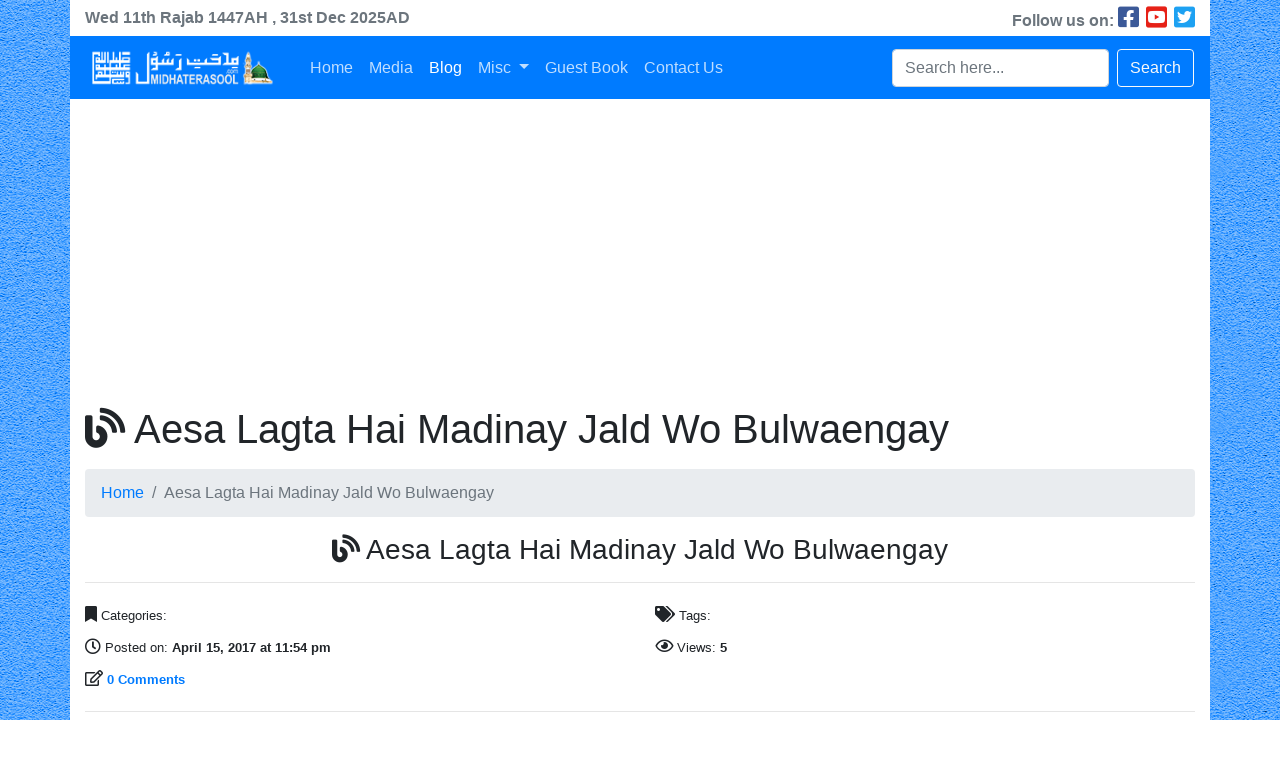

--- FILE ---
content_type: text/html; charset=UTF-8
request_url: https://www.midhaterasool.com/mediapost/aesa-lagta-hai-madinay-jald-wo-bulwaengay-2/aisa-lagta-hay-madinay-jald/
body_size: 7335
content:
<!doctype html><html lang="en"><head><meta charset="utf-8"><link data-optimized="2" rel="stylesheet" href="https://www.midhaterasool.com/wp-content/litespeed/css/683df4f3f3dbdab1a62848db0e33b06d.css?ver=18c53" /><meta name="viewport" content="width=device-width, initial-scale=1, shrink-to-fit=no"><meta name='robots' content='index, follow, max-image-preview:large, max-snippet:-1, max-video-preview:-1' /><link rel="canonical" href="https://www.midhaterasool.com/mediapost/aesa-lagta-hai-madinay-jald-wo-bulwaengay-2/aisa-lagta-hay-madinay-jald/" /><meta property="og:locale" content="en_US" /><meta property="og:type" content="article" /><meta property="og:title" content="Aesa Lagta Hai Madinay Jald Wo Bulwaengay | Midhaterasool" /><meta property="og:description" content="https://www.midhaterasool.com/wp-content/uploads/2017/04/Aesa-Lagta-Hai-Madinay-Jald-Wo-Bulwaengay-1.mp3 &#8220;Aesa Lagta Hai Madinay Jald Wo Bulwaengay&#8221;." /><meta property="og:url" content="https://www.midhaterasool.com/mediapost/aesa-lagta-hai-madinay-jald-wo-bulwaengay-2/aisa-lagta-hay-madinay-jald/" /><meta property="og:site_name" content="Midhaterasool" /><meta property="article:publisher" content="https://www.facebook.com/IslamZindagiHay/" /><meta property="article:modified_time" content="2017-04-15T18:55:05+00:00" /><meta name="twitter:card" content="summary_large_image" /> <script type="application/ld+json" class="yoast-schema-graph">{"@context":"https://schema.org","@graph":[{"@type":"WebPage","@id":"https://www.midhaterasool.com/mediapost/aesa-lagta-hai-madinay-jald-wo-bulwaengay-2/aisa-lagta-hay-madinay-jald/","url":"https://www.midhaterasool.com/mediapost/aesa-lagta-hai-madinay-jald-wo-bulwaengay-2/aisa-lagta-hay-madinay-jald/","name":"Aesa Lagta Hai Madinay Jald Wo Bulwaengay | Midhaterasool","isPartOf":{"@id":"https://www.midhaterasool.com/#website"},"primaryImageOfPage":{"@id":"https://www.midhaterasool.com/mediapost/aesa-lagta-hai-madinay-jald-wo-bulwaengay-2/aisa-lagta-hay-madinay-jald/#primaryimage"},"image":{"@id":"https://www.midhaterasool.com/mediapost/aesa-lagta-hai-madinay-jald-wo-bulwaengay-2/aisa-lagta-hay-madinay-jald/#primaryimage"},"thumbnailUrl":"","datePublished":"2017-04-15T18:54:52+00:00","dateModified":"2017-04-15T18:55:05+00:00","breadcrumb":{"@id":"https://www.midhaterasool.com/mediapost/aesa-lagta-hai-madinay-jald-wo-bulwaengay-2/aisa-lagta-hay-madinay-jald/#breadcrumb"},"inLanguage":"en","potentialAction":[{"@type":"ReadAction","target":["https://www.midhaterasool.com/mediapost/aesa-lagta-hai-madinay-jald-wo-bulwaengay-2/aisa-lagta-hay-madinay-jald/"]}]},{"@type":"BreadcrumbList","@id":"https://www.midhaterasool.com/mediapost/aesa-lagta-hai-madinay-jald-wo-bulwaengay-2/aisa-lagta-hay-madinay-jald/#breadcrumb","itemListElement":[{"@type":"ListItem","position":1,"name":"Home","item":"https://www.midhaterasool.com/"},{"@type":"ListItem","position":2,"name":"Aesa Lagta Hai Madinay Jald Wo Bulwaengay","item":"https://www.midhaterasool.com/mediapost/aesa-lagta-hai-madinay-jald-wo-bulwaengay-2/"},{"@type":"ListItem","position":3,"name":"Aesa Lagta Hai Madinay Jald Wo Bulwaengay"}]},{"@type":"WebSite","@id":"https://www.midhaterasool.com/#website","url":"https://www.midhaterasool.com/","name":"Midhaterasool","description":"A website for Aaashiqan e Rasool","potentialAction":[{"@type":"SearchAction","target":{"@type":"EntryPoint","urlTemplate":"https://www.midhaterasool.com/?s={search_term_string}"},"query-input":"required name=search_term_string"}],"inLanguage":"en"}]}</script> <link rel='dns-prefetch' href='//cdn.jsdelivr.net' /><link rel='dns-prefetch' href='//m9m6e2w5.stackpathcdn.com' /><link rel='dns-prefetch' href='//cdn.shareaholic.net' /><link rel='dns-prefetch' href='//www.shareaholic.net' /><link rel='dns-prefetch' href='//analytics.shareaholic.com' /><link rel='dns-prefetch' href='//recs.shareaholic.com' /><link rel='dns-prefetch' href='//partner.shareaholic.com' /><link rel="alternate" type="application/rss+xml" title="Midhaterasool &raquo; Aesa Lagta Hai Madinay Jald Wo Bulwaengay Comments Feed" href="https://www.midhaterasool.com/mediapost/aesa-lagta-hai-madinay-jald-wo-bulwaengay-2/aisa-lagta-hay-madinay-jald/feed/" /><link rel='preload' href='//cdn.shareaholic.net/assets/pub/shareaholic.js' as='script'/> <script data-no-minify='1' data-cfasync='false'>_SHR_SETTINGS = {"endpoints":{"local_recs_url":"https:\/\/www.midhaterasool.com\/wp-admin\/admin-ajax.php?action=shareaholic_permalink_related","ajax_url":"https:\/\/www.midhaterasool.com\/wp-admin\/admin-ajax.php"},"site_id":"3e51187d59a9b93046a7495fc45173f9","url_components":{"year":"2017","monthnum":"04","day":"15","hour":"23","minute":"54","second":"52","post_id":"945","postname":"aisa-lagta-hay-madinay-jald","category":"uncategorized"}};</script> <script data-no-minify='1' data-cfasync='false' src='//cdn.shareaholic.net/assets/pub/shareaholic.js' data-shr-siteid='3e51187d59a9b93046a7495fc45173f9' async ></script> <meta name='shareaholic:site_name' content='Midhaterasool' /><meta name='shareaholic:language' content='en' /><meta name='shareaholic:url' content='https://www.midhaterasool.com/mediapost/aesa-lagta-hai-madinay-jald-wo-bulwaengay-2/aisa-lagta-hay-madinay-jald/' /><meta name='shareaholic:keywords' content='tag:aesa lagta hai madinay jald wo bulwaengay, type:attachment' /><meta name='shareaholic:article_published_time' content='2017-04-15T23:54:52+05:00' /><meta name='shareaholic:article_modified_time' content='2017-04-15T23:55:05+05:00' /><meta name='shareaholic:shareable_page' content='true' /><meta name='shareaholic:article_visibility' content='private' /><meta name='shareaholic:article_author_name' content='admin' /><meta name='shareaholic:site_id' content='3e51187d59a9b93046a7495fc45173f9' /><meta name='shareaholic:wp_version' content='9.7.7' /><style type="text/css">img.wp-smiley,
img.emoji {
	display: inline !important;
	border: none !important;
	box-shadow: none !important;
	height: 1em !important;
	width: 1em !important;
	margin: 0 0.07em !important;
	vertical-align: -0.1em !important;
	background: none !important;
	padding: 0 !important;
}</style><style id='global-styles-inline-css' type='text/css'>body{--wp--preset--color--black: #000000;--wp--preset--color--cyan-bluish-gray: #abb8c3;--wp--preset--color--white: #ffffff;--wp--preset--color--pale-pink: #f78da7;--wp--preset--color--vivid-red: #cf2e2e;--wp--preset--color--luminous-vivid-orange: #ff6900;--wp--preset--color--luminous-vivid-amber: #fcb900;--wp--preset--color--light-green-cyan: #7bdcb5;--wp--preset--color--vivid-green-cyan: #00d084;--wp--preset--color--pale-cyan-blue: #8ed1fc;--wp--preset--color--vivid-cyan-blue: #0693e3;--wp--preset--color--vivid-purple: #9b51e0;--wp--preset--gradient--vivid-cyan-blue-to-vivid-purple: linear-gradient(135deg,rgba(6,147,227,1) 0%,rgb(155,81,224) 100%);--wp--preset--gradient--light-green-cyan-to-vivid-green-cyan: linear-gradient(135deg,rgb(122,220,180) 0%,rgb(0,208,130) 100%);--wp--preset--gradient--luminous-vivid-amber-to-luminous-vivid-orange: linear-gradient(135deg,rgba(252,185,0,1) 0%,rgba(255,105,0,1) 100%);--wp--preset--gradient--luminous-vivid-orange-to-vivid-red: linear-gradient(135deg,rgba(255,105,0,1) 0%,rgb(207,46,46) 100%);--wp--preset--gradient--very-light-gray-to-cyan-bluish-gray: linear-gradient(135deg,rgb(238,238,238) 0%,rgb(169,184,195) 100%);--wp--preset--gradient--cool-to-warm-spectrum: linear-gradient(135deg,rgb(74,234,220) 0%,rgb(151,120,209) 20%,rgb(207,42,186) 40%,rgb(238,44,130) 60%,rgb(251,105,98) 80%,rgb(254,248,76) 100%);--wp--preset--gradient--blush-light-purple: linear-gradient(135deg,rgb(255,206,236) 0%,rgb(152,150,240) 100%);--wp--preset--gradient--blush-bordeaux: linear-gradient(135deg,rgb(254,205,165) 0%,rgb(254,45,45) 50%,rgb(107,0,62) 100%);--wp--preset--gradient--luminous-dusk: linear-gradient(135deg,rgb(255,203,112) 0%,rgb(199,81,192) 50%,rgb(65,88,208) 100%);--wp--preset--gradient--pale-ocean: linear-gradient(135deg,rgb(255,245,203) 0%,rgb(182,227,212) 50%,rgb(51,167,181) 100%);--wp--preset--gradient--electric-grass: linear-gradient(135deg,rgb(202,248,128) 0%,rgb(113,206,126) 100%);--wp--preset--gradient--midnight: linear-gradient(135deg,rgb(2,3,129) 0%,rgb(40,116,252) 100%);--wp--preset--duotone--dark-grayscale: url('#wp-duotone-dark-grayscale');--wp--preset--duotone--grayscale: url('#wp-duotone-grayscale');--wp--preset--duotone--purple-yellow: url('#wp-duotone-purple-yellow');--wp--preset--duotone--blue-red: url('#wp-duotone-blue-red');--wp--preset--duotone--midnight: url('#wp-duotone-midnight');--wp--preset--duotone--magenta-yellow: url('#wp-duotone-magenta-yellow');--wp--preset--duotone--purple-green: url('#wp-duotone-purple-green');--wp--preset--duotone--blue-orange: url('#wp-duotone-blue-orange');--wp--preset--font-size--small: 13px;--wp--preset--font-size--medium: 20px;--wp--preset--font-size--large: 36px;--wp--preset--font-size--x-large: 42px;--wp--preset--spacing--20: 0.44rem;--wp--preset--spacing--30: 0.67rem;--wp--preset--spacing--40: 1rem;--wp--preset--spacing--50: 1.5rem;--wp--preset--spacing--60: 2.25rem;--wp--preset--spacing--70: 3.38rem;--wp--preset--spacing--80: 5.06rem;}:where(.is-layout-flex){gap: 0.5em;}body .is-layout-flow > .alignleft{float: left;margin-inline-start: 0;margin-inline-end: 2em;}body .is-layout-flow > .alignright{float: right;margin-inline-start: 2em;margin-inline-end: 0;}body .is-layout-flow > .aligncenter{margin-left: auto !important;margin-right: auto !important;}body .is-layout-constrained > .alignleft{float: left;margin-inline-start: 0;margin-inline-end: 2em;}body .is-layout-constrained > .alignright{float: right;margin-inline-start: 2em;margin-inline-end: 0;}body .is-layout-constrained > .aligncenter{margin-left: auto !important;margin-right: auto !important;}body .is-layout-constrained > :where(:not(.alignleft):not(.alignright):not(.alignfull)){max-width: var(--wp--style--global--content-size);margin-left: auto !important;margin-right: auto !important;}body .is-layout-constrained > .alignwide{max-width: var(--wp--style--global--wide-size);}body .is-layout-flex{display: flex;}body .is-layout-flex{flex-wrap: wrap;align-items: center;}body .is-layout-flex > *{margin: 0;}:where(.wp-block-columns.is-layout-flex){gap: 2em;}.has-black-color{color: var(--wp--preset--color--black) !important;}.has-cyan-bluish-gray-color{color: var(--wp--preset--color--cyan-bluish-gray) !important;}.has-white-color{color: var(--wp--preset--color--white) !important;}.has-pale-pink-color{color: var(--wp--preset--color--pale-pink) !important;}.has-vivid-red-color{color: var(--wp--preset--color--vivid-red) !important;}.has-luminous-vivid-orange-color{color: var(--wp--preset--color--luminous-vivid-orange) !important;}.has-luminous-vivid-amber-color{color: var(--wp--preset--color--luminous-vivid-amber) !important;}.has-light-green-cyan-color{color: var(--wp--preset--color--light-green-cyan) !important;}.has-vivid-green-cyan-color{color: var(--wp--preset--color--vivid-green-cyan) !important;}.has-pale-cyan-blue-color{color: var(--wp--preset--color--pale-cyan-blue) !important;}.has-vivid-cyan-blue-color{color: var(--wp--preset--color--vivid-cyan-blue) !important;}.has-vivid-purple-color{color: var(--wp--preset--color--vivid-purple) !important;}.has-black-background-color{background-color: var(--wp--preset--color--black) !important;}.has-cyan-bluish-gray-background-color{background-color: var(--wp--preset--color--cyan-bluish-gray) !important;}.has-white-background-color{background-color: var(--wp--preset--color--white) !important;}.has-pale-pink-background-color{background-color: var(--wp--preset--color--pale-pink) !important;}.has-vivid-red-background-color{background-color: var(--wp--preset--color--vivid-red) !important;}.has-luminous-vivid-orange-background-color{background-color: var(--wp--preset--color--luminous-vivid-orange) !important;}.has-luminous-vivid-amber-background-color{background-color: var(--wp--preset--color--luminous-vivid-amber) !important;}.has-light-green-cyan-background-color{background-color: var(--wp--preset--color--light-green-cyan) !important;}.has-vivid-green-cyan-background-color{background-color: var(--wp--preset--color--vivid-green-cyan) !important;}.has-pale-cyan-blue-background-color{background-color: var(--wp--preset--color--pale-cyan-blue) !important;}.has-vivid-cyan-blue-background-color{background-color: var(--wp--preset--color--vivid-cyan-blue) !important;}.has-vivid-purple-background-color{background-color: var(--wp--preset--color--vivid-purple) !important;}.has-black-border-color{border-color: var(--wp--preset--color--black) !important;}.has-cyan-bluish-gray-border-color{border-color: var(--wp--preset--color--cyan-bluish-gray) !important;}.has-white-border-color{border-color: var(--wp--preset--color--white) !important;}.has-pale-pink-border-color{border-color: var(--wp--preset--color--pale-pink) !important;}.has-vivid-red-border-color{border-color: var(--wp--preset--color--vivid-red) !important;}.has-luminous-vivid-orange-border-color{border-color: var(--wp--preset--color--luminous-vivid-orange) !important;}.has-luminous-vivid-amber-border-color{border-color: var(--wp--preset--color--luminous-vivid-amber) !important;}.has-light-green-cyan-border-color{border-color: var(--wp--preset--color--light-green-cyan) !important;}.has-vivid-green-cyan-border-color{border-color: var(--wp--preset--color--vivid-green-cyan) !important;}.has-pale-cyan-blue-border-color{border-color: var(--wp--preset--color--pale-cyan-blue) !important;}.has-vivid-cyan-blue-border-color{border-color: var(--wp--preset--color--vivid-cyan-blue) !important;}.has-vivid-purple-border-color{border-color: var(--wp--preset--color--vivid-purple) !important;}.has-vivid-cyan-blue-to-vivid-purple-gradient-background{background: var(--wp--preset--gradient--vivid-cyan-blue-to-vivid-purple) !important;}.has-light-green-cyan-to-vivid-green-cyan-gradient-background{background: var(--wp--preset--gradient--light-green-cyan-to-vivid-green-cyan) !important;}.has-luminous-vivid-amber-to-luminous-vivid-orange-gradient-background{background: var(--wp--preset--gradient--luminous-vivid-amber-to-luminous-vivid-orange) !important;}.has-luminous-vivid-orange-to-vivid-red-gradient-background{background: var(--wp--preset--gradient--luminous-vivid-orange-to-vivid-red) !important;}.has-very-light-gray-to-cyan-bluish-gray-gradient-background{background: var(--wp--preset--gradient--very-light-gray-to-cyan-bluish-gray) !important;}.has-cool-to-warm-spectrum-gradient-background{background: var(--wp--preset--gradient--cool-to-warm-spectrum) !important;}.has-blush-light-purple-gradient-background{background: var(--wp--preset--gradient--blush-light-purple) !important;}.has-blush-bordeaux-gradient-background{background: var(--wp--preset--gradient--blush-bordeaux) !important;}.has-luminous-dusk-gradient-background{background: var(--wp--preset--gradient--luminous-dusk) !important;}.has-pale-ocean-gradient-background{background: var(--wp--preset--gradient--pale-ocean) !important;}.has-electric-grass-gradient-background{background: var(--wp--preset--gradient--electric-grass) !important;}.has-midnight-gradient-background{background: var(--wp--preset--gradient--midnight) !important;}.has-small-font-size{font-size: var(--wp--preset--font-size--small) !important;}.has-medium-font-size{font-size: var(--wp--preset--font-size--medium) !important;}.has-large-font-size{font-size: var(--wp--preset--font-size--large) !important;}.has-x-large-font-size{font-size: var(--wp--preset--font-size--x-large) !important;}
.wp-block-navigation a:where(:not(.wp-element-button)){color: inherit;}
:where(.wp-block-columns.is-layout-flex){gap: 2em;}
.wp-block-pullquote{font-size: 1.5em;line-height: 1.6;}</style> <script type='text/javascript' src='https://www.midhaterasool.com/wp-includes/js/jquery/jquery.min.js' id='jquery-core-js'></script> <link rel="https://api.w.org/" href="https://www.midhaterasool.com/wp-json/" /><link rel="alternate" type="application/json" href="https://www.midhaterasool.com/wp-json/wp/v2/media/945" /><link rel="EditURI" type="application/rsd+xml" title="RSD" href="https://www.midhaterasool.com/xmlrpc.php?rsd" /><link rel="wlwmanifest" type="application/wlwmanifest+xml" href="https://www.midhaterasool.com/wp-includes/wlwmanifest.xml" /><link rel='shortlink' href='https://www.midhaterasool.com/?p=945' /><link rel="alternate" type="application/json+oembed" href="https://www.midhaterasool.com/wp-json/oembed/1.0/embed?url=https%3A%2F%2Fwww.midhaterasool.com%2Fmediapost%2Faesa-lagta-hai-madinay-jald-wo-bulwaengay-2%2Faisa-lagta-hay-madinay-jald%2F" /><link rel="alternate" type="text/xml+oembed" href="https://www.midhaterasool.com/wp-json/oembed/1.0/embed?url=https%3A%2F%2Fwww.midhaterasool.com%2Fmediapost%2Faesa-lagta-hai-madinay-jald-wo-bulwaengay-2%2Faisa-lagta-hay-madinay-jald%2F&#038;format=xml" /><meta property="fb:pages" content="392863504412058" /><style>.no-js img.lazyload { display: none; }
			figure.wp-block-image img.lazyloading { min-width: 150px; }
							.lazyload, .lazyloading { opacity: 0; }
				.lazyloaded {
					opacity: 1;
					transition: opacity 400ms;
					transition-delay: 0ms;
				}</style> <script src="[data-uri]" defer></script> <link rel="stylesheet" type="text/css" href="https://cdn.datatables.net/v/bs4/dt-1.10.21/datatables.min.css"/><link rel="shortcut icon" href="https://www.midhaterasool.com/wp-content/themes/mrtheme/assets/img/favicon.png" /><title>Midhaterasool | Aesa Lagta Hai Madinay Jald Wo Bulwaengay | Midhaterasool</title> <script src="//pagead2.googlesyndication.com/pagead/js/adsbygoogle.js" defer data-deferred="1"></script> <script src="https://pagead2.googlesyndication.com/pagead/js/adsbygoogle.js?client=ca-pub-1726707822729117" crossorigin="anonymous" defer data-deferred="1"></script> </head><body><div class="container p-0 bg-white"><div class="row m-0 align-items-center text-muted"><div class="col-md-6 font-weight-bold">
<span>Wed 11th</span>
<span dir="rtl">Rajab</span>
<span>1447AH</span>
<span>, 31st Dec 2025AD</div><div class="col-md-6 text-md-right">
<b>Follow us on: </b>
<a class="text-decoration-none" href="https://www.facebook.com/midhaterasool92" style="font-size:24px; color:#3b5998;" target="_blank">
<i class="fab fa-facebook-square"></i>
</a>
<a class="text-decoration-none" href="https://www.youtube.com/c/MidhateRasool?sub_confirmation=1" style="font-size:24px; color:#e62117;" target="_blank">
<i class="fab fa-youtube-square"></i>
</a>
<a class="text-decoration-none" href="https://www.twitter.com/midhaterasool92" style="font-size:24px; color:#1da1f2;" target="_blank">
<i class="fab fa-twitter-square"></i>
</a></div></div><nav class="navbar navbar-expand-lg navbar-dark bg-primary">
<a class="navbar-brand" href="https://www.midhaterasool.com">
<img style="float: left;" width="200"  alt="Midhaterasool" data-src="https://www.midhaterasool.com/wp-content/themes/mrtheme/assets/img/logo.png" class="lazyload" src="[data-uri]" /><noscript><img style="float: left;" width="200" src="https://www.midhaterasool.com/wp-content/themes/mrtheme/assets/img/logo.png" alt="Midhaterasool" /></noscript>
</a>
<button class="navbar-toggler" type="button" data-toggle="collapse" data-target="#navbarColor02" aria-controls="navbarColor02" aria-expanded="false" aria-label="Toggle navigation">
<span class="navbar-toggler-icon"></span>
</button><div class="collapse navbar-collapse" id="navbarColor02"><ul id="menu-primary-menu" class="navbar-nav mr-auto"><li id="menu-item-309" class="menu-item menu-item-type-post_type menu-item-object-page menu-item-home nav-item menu-item-309"><a href="https://www.midhaterasool.com/"class="nav-link">Home</a></li><li id="menu-item-3471" class="menu-item menu-item-type-post_type menu-item-object-page nav-item menu-item-3471"><a href="https://www.midhaterasool.com/media/"class="nav-link">Media</a></li><li id="menu-item-1745" class="menu-item menu-item-type-post_type menu-item-object-page current_page_parent active nav-item menu-item-1745"><a href="https://www.midhaterasool.com/blog/"class="nav-link">Blog</a></li><li id="menu-item-3472" class="menu-item menu-item-type-custom menu-item-object-custom menu-item-has-children dropdown nav-item menu-item-3472"><a href="#" class="dropdown-toggle nav-link" data-toggle="dropdown">Misc <b class="caret"></b></a><ul class="dropdown-menu depth_0"><li id="menu-item-3371" class="menu-item menu-item-type-custom menu-item-object-custom nav-item menu-item-3371"><a href="https://www.scrumhosting.com/domain-registration/"class="dropdown-item">Buy Domain</a></li><li id="menu-item-3354" class="menu-item menu-item-type-custom menu-item-object-custom nav-item menu-item-3354"><a href="https://www.scrumhosting.com/products/cpanel"class="dropdown-item">Web Hosting</a></li></ul></li><li id="menu-item-1391" class="menu-item menu-item-type-post_type menu-item-object-page nav-item menu-item-1391"><a href="https://www.midhaterasool.com/guest-book/"class="nav-link">Guest Book</a></li><li id="menu-item-896" class="menu-item menu-item-type-post_type menu-item-object-page nav-item menu-item-896"><a href="https://www.midhaterasool.com/contact-us/"class="nav-link">Contact Us</a></li></ul><form role="search" action="https://www.midhaterasool.com/" method="GET" class="form-inline">
<input class="form-control mr-sm-2" type="text" name="s" value="" placeholder="Search here...">
<button class="btn btn-outline-light my-2 my-sm-0" type="submit">Search</button></form></div></nav><div class="container"><h1 class="my-3"><i class="fas fa-blog"></i>  Aesa Lagta Hai Madinay Jald Wo Bulwaengay</h1><nav aria-label="breadcrumb"><ol class="breadcrumb"><li class="breadcrumb-item"><a href="https://www.midhaterasool.com">Home</a></li><li class="breadcrumb-item active" aria-current="page">Aesa Lagta Hai Madinay Jald Wo Bulwaengay</li></ol></nav><h3 class="text-center">
<i class="fas fa-blog"></i> Aesa Lagta Hai Madinay Jald Wo Bulwaengay</h3><hr><div class="row"><div class="col-md-6 py-1">
<i class="fas fa-bookmark"></i> <small>Categories: <b></b></small></div><div class="col-md-6 py-1">
<i class="fas fa-tags"></i> <small>Tags: <b></b></small></div><div class="col-md-6 py-1">
<i class="far fa-clock"></i> <small>Posted on: <b>April 15, 2017 at 11:54 pm</b></small></div><div class="col-md-6 py-1">
<i class="far fa-eye"></i> <small>Views: <b>5</b></small></div><div class="col-md-6 py-1">
<i class="far fa-edit"></i> <small><b><a href="#respond" rel="m_PageScroll2id">0 Comments</a></b></small></div></div><hr><div class="row"><div class="col-md-12"><div style='display:none;' class='shareaholic-canvas' data-app='share_buttons' data-title='Aesa Lagta Hai Madinay Jald Wo Bulwaengay' data-link='https://www.midhaterasool.com/mediapost/aesa-lagta-hai-madinay-jald-wo-bulwaengay-2/aisa-lagta-hay-madinay-jald/' data-app-id-name='post_above_content'></div><audio class="wp-audio-shortcode" id="audio-945-2" preload="none" style="width: 100%;" controls="controls"><source type="audio/mpeg" src="https://www.midhaterasool.com/wp-content/uploads/2017/04/Aesa-Lagta-Hai-Madinay-Jald-Wo-Bulwaengay-1.mp3?_=2" /><a href="https://www.midhaterasool.com/wp-content/uploads/2017/04/Aesa-Lagta-Hai-Madinay-Jald-Wo-Bulwaengay-1.mp3">https://www.midhaterasool.com/wp-content/uploads/2017/04/Aesa-Lagta-Hai-Madinay-Jald-Wo-Bulwaengay-1.mp3</a></audio><p>&#8220;Aesa Lagta Hai Madinay Jald Wo Bulwaengay&#8221;.</p><div style='display:none;' class='shareaholic-canvas' data-app='share_buttons' data-title='Aesa Lagta Hai Madinay Jald Wo Bulwaengay' data-link='https://www.midhaterasool.com/mediapost/aesa-lagta-hai-madinay-jald-wo-bulwaengay-2/aisa-lagta-hay-madinay-jald/' data-app-id-name='post_below_content'></div><div style='display:none;' class='shareaholic-canvas' data-app='recommendations' data-title='Aesa Lagta Hai Madinay Jald Wo Bulwaengay' data-link='https://www.midhaterasool.com/mediapost/aesa-lagta-hai-madinay-jald-wo-bulwaengay-2/aisa-lagta-hay-madinay-jald/' data-app-id-name='post_below_content'></div></div></div><hr><div class="row"><div class="col-md-12 text-center"><div id="disqus_thread"></div></div></div></div><div class="jumbotron mb-0"><div class="row"><div class="col-md-4 text-center"><h2>Media Stats</h2><hr><table class="table table-borderless"><tbody><tr><td><h3>1265</h3><small class="text-muted">Posts</small></td><td><h3>123</h3><small class="text-muted">Albums</small></td></tr><tr><td><h3>20</h3><small class="text-muted">Mehfils</small></td><td><h3>1122</h3><small class="text-muted">Others</small></td></tr></tbody></table></div><div class="col-md-4 text-center"><h2>Follow Us</h2><hr><table class="table table-borderless"><tbody><tr><td>
<a href="https://www.facebook.com/midhaterasool92" class="btn btn-primary" data-toggle="tooltip" data-placement="top" title="Facebook" target="_blank">
<i class="fab fa-facebook-f"></i>
</a></td><td>
<a href="https://www.youtube.com/c/MidhateRasool?sub_confirmation=1" class="btn btn-danger" data-toggle="tooltip" data-placement="top" title="YouTube" target="_blank">
<i class="fab fa-youtube"></i>
</a></td><td>
<a href="https://www.twitter.com/midhaterasool92" class="btn btn-info" data-toggle="tooltip" data-placement="top" title="Twitter" target="_blank">
<i class="fab fa-twitter"></i>
</a></td></tr></tbody></table></div><div class="col-md-4 text-center"><h2>Subscribe Us</h2><hr><div class="text-left"><div class="emaillist" id="es_form_f1-n1"><form action="/mediapost/aesa-lagta-hai-madinay-jald-wo-bulwaengay-2/aisa-lagta-hay-madinay-jald/#es_form_f1-n1" method="post" class="es_subscription_form es_shortcode_form  es_ajax_subscription_form" id="es_subscription_form_6954e1432aa3e" data-source="ig-es" data-form-id="1"><div class="es-field-wrap"><label>Name*<br /><input type="text" name="esfpx_name" class="ig_es_form_field_name" placeholder="Name" value="" required="required" /></label></div><div class="es-field-wrap"><label>Email*<br /><input class="es_required_field es_txt_email ig_es_form_field_email" type="email" name="esfpx_email" value="" placeholder="Email" required="required" /></label></div><input type="hidden" name="esfpx_lists[]" value="6dc31959d643" /><input type="hidden" name="esfpx_form_id" value="1" /><input type="hidden" name="es" value="subscribe" />
<input type="hidden" name="esfpx_es_form_identifier" value="f1-n1" />
<input type="hidden" name="esfpx_es_email_page" value="945" />
<input type="hidden" name="esfpx_es_email_page_url" value="https://www.midhaterasool.com/mediapost/aesa-lagta-hai-madinay-jald-wo-bulwaengay-2/aisa-lagta-hay-madinay-jald/" />
<input type="hidden" name="esfpx_status" value="Unconfirmed" />
<input type="hidden" name="esfpx_es-subscribe" id="es-subscribe-6954e1432aa3e" value="800f6e82e6" />
<label style="position:absolute;top:-99999px;left:-99999px;z-index:-99;"><input type="email" name="esfpx_es_hp_email" class="es_required_field" tabindex="-1" autocomplete="-1" value="" /></label><label style="display: inline"><input type="checkbox" name="es_gdpr_consent" value="true" required="required" />&nbsp;Please accept terms &amp; condition</label><br /><input type="submit" name="submit" class="es_subscription_form_submit es_submit_button es_textbox_button" id="es_subscription_form_submit_6954e1432aa3e" value="Subscribe" /><span class="es_spinner_image" id="spinner-image"><img  alt="Loading" data-src="https://www.midhaterasool.com/wp-content/plugins/email-subscribers/lite/public/images/spinner.gif" class="lazyload" src="[data-uri]" /><noscript><img src="https://www.midhaterasool.com/wp-content/plugins/email-subscribers/lite/public/images/spinner.gif" alt="Loading" /></noscript></span></form><span class="es_subscription_message " id="es_subscription_message_6954e1432aa3e"></span></div></div></div></div></div><footer class="footer mt-auto py-3 bg-dark"><div class="container"><div class="row"><div class="col-md-6">
<span class="text-white">
&copy; 2017 - 2025
<a class="text-white font-weight-bold" href="https://www.midhaterasool.com">
midhaterasool.com
</a>.
All rights reserved
</span></div><div class="col-md-6 text-md-right">
<span class="text-white">
Powered by <a class="text-white font-weight-bold" href="https://www.scrumhosting.com">ScrumHosting</a>
</span></div></div></div></footer></div> <script type='text/javascript' src='https://www.midhaterasool.com/wp-content/themes/mrtheme/assets/js/jquery.min.js' id='jquery-min-js'></script> 
 <script src="https://www.googletagmanager.com/gtag/js?id=UA-99764274-1" defer data-deferred="1"></script> <script src="[data-uri]" defer></script> <script data-optimized="1" src="https://www.midhaterasool.com/wp-content/litespeed/js/bcc100f9e3ff1120efa6e602131211d4.js?ver=18c53" defer></script></body><script>'undefined'=== typeof _trfq || (window._trfq = []);'undefined'=== typeof _trfd && (window._trfd=[]),_trfd.push({'tccl.baseHost':'secureserver.net'},{'ap':'cpsh-oh'},{'server':'sg2plzcpnl506744'},{'dcenter':'sg2'},{'cp_id':'6482583'},{'cp_cl':'8'}) // Monitoring performance to make your website faster. If you want to opt-out, please contact web hosting support.</script><script src='https://img1.wsimg.com/traffic-assets/js/tccl.min.js'></script></html>
<!-- Page optimized by LiteSpeed Cache @2025-12-31 13:39:31 -->
<!-- Page supported by LiteSpeed Cache 5.3.3 on 2025-12-31 13:39:31 -->

--- FILE ---
content_type: text/html; charset=utf-8
request_url: https://www.google.com/recaptcha/api2/aframe
body_size: 265
content:
<!DOCTYPE HTML><html><head><meta http-equiv="content-type" content="text/html; charset=UTF-8"></head><body><script nonce="rCmPgm2FA2WPamm4vCtO0w">/** Anti-fraud and anti-abuse applications only. See google.com/recaptcha */ try{var clients={'sodar':'https://pagead2.googlesyndication.com/pagead/sodar?'};window.addEventListener("message",function(a){try{if(a.source===window.parent){var b=JSON.parse(a.data);var c=clients[b['id']];if(c){var d=document.createElement('img');d.src=c+b['params']+'&rc='+(localStorage.getItem("rc::a")?sessionStorage.getItem("rc::b"):"");window.document.body.appendChild(d);sessionStorage.setItem("rc::e",parseInt(sessionStorage.getItem("rc::e")||0)+1);localStorage.setItem("rc::h",'1767170376361');}}}catch(b){}});window.parent.postMessage("_grecaptcha_ready", "*");}catch(b){}</script></body></html>